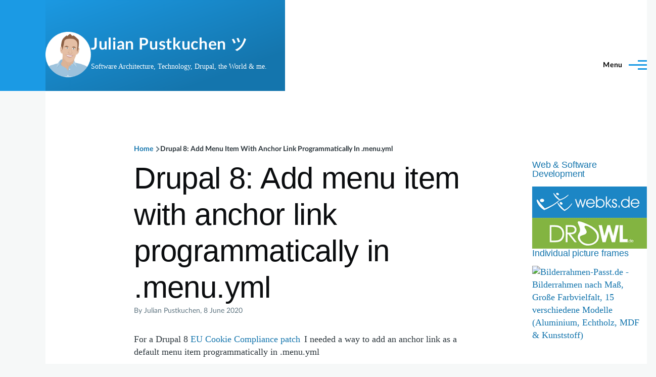

--- FILE ---
content_type: text/html; charset=UTF-8
request_url: https://julian.pustkuchen.com/en/drupal-8-add-menu-item-anchor-link-programmatically-.menu.yml
body_size: 8074
content:
<!DOCTYPE html>
<html lang="en" dir="ltr" prefix="content: http://purl.org/rss/1.0/modules/content/  dc: http://purl.org/dc/terms/  foaf: http://xmlns.com/foaf/0.1/  og: http://ogp.me/ns#  rdfs: http://www.w3.org/2000/01/rdf-schema#  schema: http://schema.org/  sioc: http://rdfs.org/sioc/ns#  sioct: http://rdfs.org/sioc/types#  skos: http://www.w3.org/2004/02/skos/core#  xsd: http://www.w3.org/2001/XMLSchema# " style="--color--primary-hue:202;--color--primary-saturation:79%;--color--primary-lightness:50">
  <head>
    <meta charset="utf-8" />
<noscript><style>form.antibot * :not(.antibot-message) { display: none !important; }</style>
</noscript><meta name="description" content="For a Drupal 8 EU Cookie Compliance patch I needed a way to add an anchor link as default menu item programmatically in .menu.yml" />
<meta name="robots" content="index, follow" />
<link rel="canonical" href="https://julian.pustkuchen.com/en/drupal-8-add-menu-item-anchor-link-programmatically-.menu.yml" />
<link rel="shortlink" href="https://julian.pustkuchen.com/en/node/817" />
<meta property="og:type" content="article" />
<meta property="og:url" content="https://julian.pustkuchen.comDrupal 8: Add menu item with anchor link programmatically in .menu.yml" />
<meta property="og:title" content="https://julian.pustkuchen.com/en/drupal-8-add-menu-item-anchor-link-programmatically-.menu.yml" />
<meta property="og:description" content="For a Drupal 8 EU Cookie Compliance patch I needed a way to add an anchor link as default menu item programmatically in .menu.yml" />
<link rel="alternate" hreflang="x-default" href="https://julian.pustkuchen.com/en/drupal-8-add-menu-item-anchor-link-programmatically-.menu.yml" />
<meta name="viewport" content="width=device-width, initial-scale=1.0" />
<meta name="MobileOptimized" content="width" />
<meta name="HandheldFriendly" content="true" />
<link rel="icon" href="/sites/default/files/favicon.ico" type="image/vnd.microsoft.icon" />
<link rel="alternate" hreflang="en" href="https://julian.pustkuchen.com/en/drupal-8-add-menu-item-anchor-link-programmatically-.menu.yml" />
<link rel="prev" href="/en/migrating-owncloud-1041-nextcloud-18-odyssee" />
<link rel="next" href="/en/running-gitlab-ce-sloppy.io-docker-container" />

    <title>Drupal 8: Add menu item with anchor link programmatically</title>
    <link rel="stylesheet" media="all" href="/sites/default/files/css/css_oaG2t8DDfwd0Myjg0rz7fViFeGssD5c9iXrF4wHGGrc.css?delta=0&amp;language=en&amp;theme=olivero_child_jp&amp;include=eJxNzWEOwiAMhuELgRyJFOgmrlJSqpPbu7iN-fN9mnzFj1Iui0vyqkA33NNMlGvtp-5lmPIbhV3koljUBiReh87EAcg27dvCPLjyioLJhm4DcVzGoSFIvNsCIn8rh6454WVbBJDRCnM7w8d7puQf9fhvBFvl0rajVwiEfsqkKO5y-3PTelN8ugANv09UZkU" />
<link rel="stylesheet" media="all" href="/sites/default/files/css/css_DlZKKRxgBt6aFQjT_IokQWGnwr625ubpuWG8cVhkvUQ.css?delta=1&amp;language=en&amp;theme=olivero_child_jp&amp;include=eJxNzWEOwiAMhuELgRyJFOgmrlJSqpPbu7iN-fN9mnzFj1Iui0vyqkA33NNMlGvtp-5lmPIbhV3koljUBiReh87EAcg27dvCPLjyioLJhm4DcVzGoSFIvNsCIn8rh6454WVbBJDRCnM7w8d7puQf9fhvBFvl0rajVwiEfsqkKO5y-3PTelN8ugANv09UZkU" />
<link rel="stylesheet" media="print" href="/sites/default/files/css/css_81CPAGpj0V7wXdEFflcZ_Ty49P4R9ghUHB59gaKv3Mw.css?delta=2&amp;language=en&amp;theme=olivero_child_jp&amp;include=eJxNzWEOwiAMhuELgRyJFOgmrlJSqpPbu7iN-fN9mnzFj1Iui0vyqkA33NNMlGvtp-5lmPIbhV3koljUBiReh87EAcg27dvCPLjyioLJhm4DcVzGoSFIvNsCIn8rh6454WVbBJDRCnM7w8d7puQf9fhvBFvl0rajVwiEfsqkKO5y-3PTelN8ugANv09UZkU" />

    
    
<link rel="preload" href="/core/themes/olivero/fonts/metropolis/Metropolis-Regular.woff2" as="font" type="font/woff2" crossorigin>
<link rel="preload" href="/core/themes/olivero/fonts/metropolis/Metropolis-SemiBold.woff2" as="font" type="font/woff2" crossorigin>
<link rel="preload" href="/core/themes/olivero/fonts/metropolis/Metropolis-Bold.woff2" as="font" type="font/woff2" crossorigin>
<link rel="preload" href="/core/themes/olivero/fonts/lora/lora-v14-latin-regular.woff2" as="font" type="font/woff2" crossorigin>
    <noscript><link rel="stylesheet" href="/core/themes/olivero/css/components/navigation/nav-primary-no-js.css?t6oq6y" />
</noscript>
  </head>
  <body class="path-node page-node-type-blogeintrag">
        <a href="#main-content" class="visually-hidden focusable skip-link">
      Skip to main content
    </a>
    
      <div class="dialog-off-canvas-main-canvas" data-off-canvas-main-canvas>
    
<div id="page-wrapper" class="page-wrapper">
  <div id="page">

          <header id="header" class="site-header" data-drupal-selector="site-header" role="banner">

                <div class="site-header__fixable" data-drupal-selector="site-header-fixable">
          <div class="site-header__initial">
            <button class="sticky-header-toggle" data-drupal-selector="sticky-header-toggle" role="switch" aria-controls="site-header__inner" aria-label="Sticky header" aria-checked="false">
              <span class="sticky-header-toggle__icon">
                <span></span>
                <span></span>
                <span></span>
              </span>
            </button>
          </div>

                    <div id="site-header__inner" class="site-header__inner" data-drupal-selector="site-header-inner">
            <div class="container site-header__inner__container">

              


<div id="block-olivero-child-jp-site-branding" class="site-branding block block-system block-system-branding-block">
  
    
    <div class="site-branding__inner">
          <a href="/about" rel="home" class="site-branding__logo">
        <img src="/sites/default/files/julian-illu_circle-250.png" alt="Home" />
      </a>
              <div class="site-branding__text">
                  <div class="site-branding__name">
            <a href="/en" title="Home" rel="home">Julian Pustkuchen ツ</a>
          </div>
                          <div class="site-slogan">Software Architecture, Technology, Drupal, the World &amp; me.</div>
              </div>
      </div>
</div>

<div class="header-nav-overlay" data-drupal-selector="header-nav-overlay"></div>


                              <div class="mobile-buttons" data-drupal-selector="mobile-buttons">
                  <button class="mobile-nav-button" data-drupal-selector="mobile-nav-button" aria-label="Toggle Main Menu" aria-controls="header-nav" aria-expanded="false">
                    <span class="mobile-nav-button__label">Menu</span>
                    <span class="mobile-nav-button__icon"></span>
                  </button>
                </div>

                <div id="header-nav" class="header-nav" data-drupal-selector="header-nav">
                  
<div class="search-block-form block block-search-narrow" data-drupal-selector="search-block-form" id="block-olivero-child-jp-search-form-narrow" role="search">
  
    
      <div class="content">
      <form action="/en/search/node" method="get" id="search-block-form" accept-charset="UTF-8" class="search-form search-block-form">
  <div class="js-form-item form-item js-form-type-search form-item-keys js-form-item-keys form-no-label">
      <label for="edit-keys--2" class="form-item__label visually-hidden">Search</label>
        <input title="Enter the terms you wish to search for." placeholder="Search by keyword or phrase." data-drupal-selector="edit-keys" type="search" id="edit-keys--2" name="keys" value="" size="15" maxlength="128" class="form-search form-element form-element--type-search form-element--api-search" />

        </div>
<div data-drupal-selector="edit-actions" class="form-actions js-form-wrapper form-wrapper" id="edit-actions"><button class="button--primary search-form__submit button js-form-submit form-submit" data-drupal-selector="edit-submit" type="submit" id="edit-submit--3" value="Search">
    <span class="icon--search"></span>
    <span class="visually-hidden">Search</span>
</button>

</div>

</form>

    </div>
  </div>
<nav  id="block-olivero-child-jp-main-menu" class="primary-nav block block-menu navigation menu--main" aria-labelledby="block-olivero-child-jp-main-menu-menu" role="navigation">
            
  <h2 class="visually-hidden block__title" id="block-olivero-child-jp-main-menu-menu">Hauptnavigation</h2>
  
        


          
        
    <ul  class="menu primary-nav__menu primary-nav__menu--level-1" data-drupal-selector="primary-nav-menu--level-1">
            
                          
        
        
        <li class="primary-nav__menu-item primary-nav__menu-item--link primary-nav__menu-item--level-1 primary-nav__menu-item--has-children" data-drupal-selector="primary-nav-menu-item-has-children">
                              
                      <a href="/en/tags" class="primary-nav__menu-link primary-nav__menu-link--link primary-nav__menu-link--level-1 primary-nav__menu-link--has-children" data-drupal-selector="primary-nav-menu-link-has-children" data-drupal-link-system-path="tags">            <span class="primary-nav__menu-link-inner primary-nav__menu-link-inner--level-1">Topics</span>
          </a>

                                                        
                <button class="primary-nav__button-toggle" data-drupal-selector="primary-nav-submenu-toggle-button" aria-controls="primary-menu-item-1" aria-expanded="false" aria-hidden="true" tabindex="-1">
                  <span class="visually-hidden">Topics sub-navigation</span>
                  <span class="icon--menu-toggle"></span>
                </button>
              
                                      
              <span data-drupal-selector="primary-nav-menu-🥕" class="primary-nav__menu-🥕"></span>
    
    <ul  class="menu primary-nav__menu primary-nav__menu--level-2" data-drupal-selector="primary-nav-menu--level-2" id="primary-menu-item-1">
            
                          
        
        
        <li class="primary-nav__menu-item primary-nav__menu-item--link primary-nav__menu-item--level-2">
                              
                      <a href="/en/tags" class="primary-nav__menu-link primary-nav__menu-link--link primary-nav__menu-link--level-2" data-drupal-link-system-path="tags">            <span class="primary-nav__menu-link-inner primary-nav__menu-link-inner--level-2">Overview</span>
          </a>

            
                  </li>
      
                          
        
        
        <li class="primary-nav__menu-item primary-nav__menu-item--link primary-nav__menu-item--level-2">
                              
                      <a href="/en/tags/drupal-cms" class="primary-nav__menu-link primary-nav__menu-link--link primary-nav__menu-link--level-2" data-drupal-link-system-path="tags/drupal-cms">            <span class="primary-nav__menu-link-inner primary-nav__menu-link-inner--level-2">Drupal CMS</span>
          </a>

            
                  </li>
      
                          
        
        
        <li class="primary-nav__menu-item primary-nav__menu-item--link primary-nav__menu-item--level-2">
                              
                      <a href="/en/tags/snippets" class="primary-nav__menu-link primary-nav__menu-link--link primary-nav__menu-link--level-2" data-drupal-link-system-path="tags/snippets">            <span class="primary-nav__menu-link-inner primary-nav__menu-link-inner--level-2">Snippets</span>
          </a>

            
                  </li>
          </ul>
  
            
                  </li>
      
                          
        
        
        <li class="primary-nav__menu-item primary-nav__menu-item--link primary-nav__menu-item--level-1">
                              
                      <a href="/en/about" title="About Julian Pustkuchen" class="primary-nav__menu-link primary-nav__menu-link--link primary-nav__menu-link--level-1" data-drupal-selector="primary-nav-menu-link-has-children" data-drupal-link-system-path="node/828">            <span class="primary-nav__menu-link-inner primary-nav__menu-link-inner--level-1">About</span>
          </a>

            
                  </li>
          </ul>
  


  </nav>


                  

  <div class="region region--secondary-menu">
    <div class="search-block-form block block-search-wide" data-drupal-selector="search-block-form-2" id="block-olivero-child-jp-search-form-wide" role="search">
  
    
      <button class="block-search-wide__button" aria-label="Search Form" data-drupal-selector="block-search-wide-button">
      <svg xmlns="http://www.w3.org/2000/svg" width="22" height="23" viewBox="0 0 22 23">
  <path fill="currentColor" d="M21.7,21.3l-4.4-4.4C19,15.1,20,12.7,20,10c0-5.5-4.5-10-10-10S0,4.5,0,10s4.5,10,10,10c2.1,0,4.1-0.7,5.8-1.8l4.5,4.5c0.4,0.4,1,0.4,1.4,0S22.1,21.7,21.7,21.3z M10,18c-4.4,0-8-3.6-8-8s3.6-8,8-8s8,3.6,8,8S14.4,18,10,18z"/>
</svg>
      <span class="block-search-wide__button-close"></span>
    </button>

        <div class="block-search-wide__wrapper" data-drupal-selector="block-search-wide-wrapper" tabindex="-1">
      <div class="block-search-wide__container">
        <div class="block-search-wide__grid">
          <form action="/en/search/node" method="get" id="search-block-form--2" accept-charset="UTF-8" class="search-form search-block-form">
  <div class="js-form-item form-item js-form-type-search form-item-keys js-form-item-keys form-no-label">
      <label for="edit-keys--3" class="form-item__label visually-hidden">Search</label>
        <input title="Enter the terms you wish to search for." placeholder="Search by keyword or phrase." data-drupal-selector="edit-keys" type="search" id="edit-keys--3" name="keys" value="" size="15" maxlength="128" class="form-search form-element form-element--type-search form-element--api-search" />

        </div>
<div data-drupal-selector="edit-actions" class="form-actions js-form-wrapper form-wrapper" id="edit-actions--2"><button class="button--primary search-form__submit button js-form-submit form-submit" data-drupal-selector="edit-submit" type="submit" id="edit-submit--4" value="Search">
    <span class="icon--search"></span>
    <span class="visually-hidden">Search</span>
</button>

</div>

</form>

        </div>
      </div>
    </div>
  </div>
<nav  class="language-switcher-language-url block block-menu navigation menu--language-interface secondary-nav" id="block-olivero-child-jp-sprachumschalter" role="navigation" aria-labelledby="block-olivero-child-jp-sprachumschalter-menu">
            
  <span class="visually-hidden" id="block-olivero-child-jp-sprachumschalter-menu">Sprachumschalter</span>
  
        <ul class="links">
          <li hreflang="de" data-drupal-link-system-path="&lt;front&gt;"><a href="/de" class="language-link" hreflang="de" data-drupal-link-system-path="&lt;front&gt;">    <img class="language-icon" src="/modules/contrib/languageicons/flags/de.png" width="30" height="15" alt="German" title="German" loading="lazy" typeof="foaf:Image" />

</a></li>
          <li hreflang="en" data-drupal-link-system-path="node/817" class="is-active" aria-current="page"><a href="/en/drupal-8-add-menu-item-anchor-link-programmatically-.menu.yml" class="language-link is-active" hreflang="en" data-drupal-link-system-path="node/817" aria-current="page">    <img class="language-icon" src="/modules/contrib/languageicons/flags/en.png" width="30" height="15" alt="English" title="English" loading="lazy" typeof="foaf:Image" />

</a></li>
      </ul>
  </nav>

  </div>

                </div>
                          </div>
          </div>
        </div>
      </header>
    
    <div id="main-wrapper" class="layout-main-wrapper layout-container">
      <div id="main" class="layout-main">
        <div class="main-content">
          <a id="main-content" tabindex="-1"></a>
          
          <div class="main-content__container container">
            

  <div class="region region--highlighted grid-full layout--pass--content-medium">
    <div data-drupal-messages-fallback class="hidden messages-list"></div>

  </div>

            

  <div class="region region--breadcrumb grid-full layout--pass--content-medium">
    

        <div  id="block-olivero-child-jp-breadcrumbs" class="block block-system block-system-breadcrumb-block">
  
                
            
    
                                  <nav class="breadcrumb" role="navigation" aria-labelledby="system-breadcrumb">
    <h2 id="system-breadcrumb" class="visually-hidden">Breadcrumb</h2>
    <div class="breadcrumb__content">
      <ol class="breadcrumb__list">
                  <li class="breadcrumb__item">
                          <a href="/en" class="breadcrumb__link">Home</a>
                      </li>
                  <li class="breadcrumb__item">
                          Drupal 8: Add Menu Item With Anchor Link Programmatically In .menu.yml
                      </li>
              </ol>
    </div>
  </nav>

                  
        </div>
  
  </div>


                          <div class="sidebar-grid grid-full">
                <main role="main" class="site-main ie11-autorow">
                  

  <div class="region region--content-above grid-full layout--pass--content-medium">
    

<div id="block-olivero-child-jp-page-title" class="block block-core block-page-title-block">
  
  

  <h1 class="title page-title">
<span>Drupal 8: Add menu item with anchor link programmatically in .menu.yml</span>
</h1>


  
</div>

  </div>

                  

  <div class="region region--content grid-full layout--pass--content-medium" id="content">
    

        <div  id="block-olivero-child-jp-content" class="block block-system block-system-main-block">
  
                
            
    
                                

<article about="/en/drupal-8-add-menu-item-anchor-link-programmatically-.menu.yml" class="node node--type-blogeintrag node--promoted node--view-mode-full">
  <header class="">
    
          
          <div class="node__meta">
              <div class="node__author-image">
          <div typeof="schema:Person" about="/de/users/julian-pustkuchen">
  </div>

        </div>
              <span>
          By <span class="node__author">
<span><span lang="" about="/en/user/3" typeof="schema:Person" property="schema:name" datatype="">Julian Pustkuchen</span></span>
</span>, 8 June 2020
        </span>
        
      </div>
      </header>
  <div class="node__content">
        
  <div class="text-content clearfix field field--name-body field--type-text-with-summary field--label-hidden field__items">
        <div class="field__item"><p>For a Drupal 8 <a href="https://www.drupal.org/project/eu_cookie_compliance/issues/2985390">EU Cookie Compliance patch</a> I needed a way to add an anchor link as a default menu item programmatically in .menu.yml</p>
<pre>
<code class="language-yaml">example.anchor:
  title: "Anchor example"
  description: "Scroll to top on the current page"
  url: "internal:#top"
</code></pre><p>See my addition in documentation: <a href="https://www.drupal.org/docs/drupal-apis/menu-api/providing-module-defined-menu-links#s-using-anchor-links">https://www.drupal.org/docs/drupal-apis/menu-api/providing-module-defin…</a> Thanks to the comments in <a href="https://drupal.stackexchange.com/questions/229376/non-clickable-menu-items/229377">https://drupal.stackexchange.com/questions/229376/non-clickable-menu-it…</a> and <a href="https://drupal.stackexchange.com/questions/280665/how-to-add-a-nolink-menu-item">https://drupal.stackexchange.com/questions/280665/how-to-add-a-nolink-m…</a> which helped me a lot to find this solution.</p>
</div>
  </div>

<div class="field field--name-field-tags field--type-entity-reference field--label-above field--tags">
      <h3 class="field__label field--tags__label">Tags</h3>
    <ul class="links field__items field--tags__items">
          <li class="field--tags__item"><a href="/de/tags/drupal-8" hreflang="de">Drupal 8</a></li>
          <li class="field--tags__item"><a href="/de/tags/snippets" hreflang="de">Snippets</a></li>
          <li class="field--tags__item"><a href="/tags/drupal-cms" hreflang="zxx">Drupal CMS</a></li>
      </ul>
</div>
<ul class="links inline">
          <li><a href="/en/user/login?destination=/en/drupal-8-add-menu-item-anchor-link-programmatically-.menu.yml%23comment-form">Log in</a> to post comments</li>
      </ul>
  </div>
  </article>

                  
        </div>
  
  </div>

                </main>

                


  <aside class="region region--sidebar">
    

        <div  id="block-olivero-child-jp-block-11" class="block block-block-content block-block-content12970c1f-6f38-4092-95fe-c896314f25ee">
  
                
                        <h2  class="block__title">
                              <a href="https://www.webks.de" target="_blank" title="Drupal &amp; Webdesign Agentur webks Gmbh Porta Westfalica in Minden-Lübbecke, OWL">Web &amp; Software Development</a>
                            </h2>
                    
    
                                
  <div class="text-content clearfix field field--name-body field--type-text-with-summary field--label-hidden field__items">
        <div class="field__item"><p><a href="https://www.webks.de" title="webks GmbH Drupal Digitalagentur &amp; Webdesign aus Porta Westfalica für OWL, Minden, Bad Oeynhausen, Rinteln, Herford und Umgebung."><img alt="webks GmbH Drupal Digitalagentur &amp; Webdesign aus Porta Westfalica für OWL, Minden, Bad Oeynhausen, Rinteln, Herford und Umgebung" class="ui centered image" src="https://www.webks.de/marketing/logos/webks_small.png"></a> <a href="https://www.DROWL.de" title="webks GmbH Drupal CMS Webdesign aus Porta Westfalica für OWL, Minden, Bad Oeynhausen, Rinteln, Herford und Umgebung."><img alt="Drupal CMS Agentur OWL, Minden, Bad Oeynhausen, Rinteln, Herford und Umgebung" class="ui centered image" src="https://www.webks.de/marketing/logos/drowl_small.png"></a></p>
</div>
  </div>
                  
        </div>
  

        <div  id="block-olivero-child-jp-block-14" class="block block-block-content block-block-content67f0b9db-cdc5-4565-b264-064a01e6f014">
  
                
                        <h2  class="block__title">
                              <a href="https://www.bilderrahmen-passt.de" target="_blank" title="Bilderrahmen nach Maß Onlineshop">Individual picture frames</a>
                            </h2>
                    
    
                                
  <div class="text-content clearfix field field--name-body field--type-text-with-summary field--label-hidden field__items">
        <div class="field__item"><p><a href="http://www.bilderrahmen-passt.de" target="_blank" title="Bilderrahmen individuell online nach Maß konfigurieren"><img src="https://www.bilderrahmen-passt.de/static/banner/birapa_banner_300_250_xmas_ani.gif" class="ui centered image" alt="Bilderrahmen-Passt.de - Bilderrahmen nach Maß, Große Farbvielfalt, 15 verschiedene Modelle (Aluminium, Echtholz, MDF &amp; Kunststoff)"> </a></p>
</div>
  </div>
                  
        </div>
  
  </aside>

              </div>
                        


  <div class="region region--content-below">
    

        <div  id="block-olivero-child-jp-block-13" class="block block-block-content block-block-contentec6167c3-0db4-4825-a9cb-d517c93c6c08">
  
                
            
    
                                
  <div class="text-content clearfix field field--name-body field--type-text-with-summary field--label-hidden field__items">
        <div class="field__item"><h2>This post saved you a lot of time and headache?</h2>
<p>Then I'd be very happy about a <a href="https://www.buymeacoffee.com/JPustkuchen" target="_blank">delicious coffee</a>! Or a helpful book from my <a href="http://www.amazon.de/wishlist/3D8CI56QGPYYM" target="_blank">wish list</a>.<br />
<a href="https://www.buymeacoffee.com/JPustkuchen" target="_blank"><img src="/_static/images/bmac-default-yellow.png" alt="Buy Me A Coffee" style="height: 60px !important;width: 217px !important;" ></a></p>
<h2>Or are you looking for professional web software development?</h2>
<div><a href="https://www.webks.de" target="_blank">Our experienced team at webks GmbH</a> consults, develops &amp; implements individual, innovative web, eCommerce, Drupal CMS &amp; mobile applications.</div>
<div class="ui two columns grid relaxed">
<a href="https://www.webks.de" class="webks-info" title="webks: websolutions kept simple - Web-based software solutions that simply convince!"  target="_blank"><br />
<img src="https://www.webks.de/marketing/logos/webks_small.png" alt="websolutions kept simple - web design, web based software development, PHP software development, JTL Shop 3 and more." /></a><br />
<a href="http://www.drowl.de" class="drowl-info" title="DROWL.de - Die Drupal CMS Experten aus Porta Westfalica bei Minden in Ostwestfalen-Lippe (OWL) und Schaumburg (SHG)" target="_blank"><br />
<img src="https://www.webks.de/marketing/logos/drowl_small.png" alt="DROWL.de - The Drupal CMS web design specialists from Porta Westfalica near Minden in East Westphalia-Lippe" /></a>
</div>
</div>
  </div>
                  
        </div>
  
  </div>

            
  <div class="region region--above-footer">
    

        <div  id="block-flippyblock" class="block block-flippy block-flippy-block">
  
                
            
    
                                <ul class="flippy">
        <li class="flippy-previous">&lt; <a href="/en/migrating-owncloud-1041-nextcloud-18-odyssee">Migrating ownCloud 10.4.1 to nextcloud 18 Ody ...</a></li>
          <li class="flippy-next"><a href="/en/running-gitlab-ce-sloppy.io-docker-container">Running GitLab CE on sloppy.io Docker Contain ...</a> &gt;</li>
    </ul>

                  
        </div>
  
  </div>

          </div>
        </div>
        <div class="social-bar">
          
        </div>
      </div>
    </div>

    <footer class="site-footer">
      <div class="site-footer__inner container">
        

  <div class="region region--footer-menu grid-full layout--pass--content-medium ie11-autorow">
    <div class="region--footer_menu__inner">
      <nav  id="block-olivero-child-jp-fusszeile" class="block block-menu navigation menu--footer" aria-labelledby="block-olivero-child-jp-fusszeile-menu" role="navigation">
            
  <h2 class="visually-hidden block__title" id="block-olivero-child-jp-fusszeile-menu">Fußzeile</h2>
  
        
              <ul class="menu horizontal menu--footer">
                    <li class="menu-item">
        <a href="/about">Contact</a>
              </li>
                <li class="menu-item">
        <a href="/en/privacy-policy" data-drupal-link-system-path="node/611">Privacy policy</a>
              </li>
                <li class="menu-item">
        <a href="/en/imprint" data-drupal-link-system-path="node/3">Imprint</a>
              </li>
        </ul>
  


  </nav>

    </div>
  </div>

        

  <div class="region region--footer-top grid-full layout--pass--content-medium">
    <div class="region--footer_top__inner">
      

        <div  id="block-uberjulianpustkuchen" class="block block-block-content block-block-content7189cf95-c556-4d4d-b1f0-44616af4b733">
  
                
            
    
                                
  <div class="text-content clearfix field field--name-body field--type-text-with-summary field--label-hidden field__items">
        <div class="field__item"><p><a href="/en/about" rel="author">Julian Pustkuchen</a> is a passionate Software Architect, Developer, Drupal CMS- &amp; Open-Source-Enthusiast from <a href="https://de.wikipedia.org/wiki/Porta_Westfalica_(Stadt)">Porta Westfalica, Germany</a>.<br>
<a href="/en/about" title="More about Julian Pustkuchen">Read more</a></p>
</div>
  </div>
                  
        </div>
  
    </div>
  </div>

        

  <div class="region region--footer-bottom grid-full layout--pass--content-medium">
    

<div id="block-olivero-child-jp-powered" class="block block-system block-system-powered-by-block">
  
    
    
  <span>
    Powered by    <a href="https://www.drupal.org">Drupal</a>
    <span class="drupal-logo" role="img" aria-label="Drupal Logo">
      <svg width="14" height="19" viewBox="0 0 42.15 55.08" fill="none" xmlns="http://www.w3.org/2000/svg">
<path d="M29.75 11.73C25.87 7.86 22.18 4.16 21.08 0 20 4.16 16.28 7.86 12.4 11.73 6.59 17.54 0 24.12 0 34a21.08 21.08 0 1042.15 0c0-9.88-6.59-16.46-12.4-22.27zM10.84 35.92a14.13 14.13 0 00-1.65 2.62.54.54 0 01-.36.3h-.18c-.47 0-1-.92-1-.92-.14-.22-.27-.45-.4-.69l-.09-.19C5.94 34.25 7 30.28 7 30.28a17.42 17.42 0 012.52-5.41 31.53 31.53 0 012.28-3l1 1 4.72 4.82a.54.54 0 010 .72l-4.93 5.47zm10.48 13.81a7.29 7.29 0 01-5.4-12.14c1.54-1.83 3.42-3.63 5.46-6 2.42 2.58 4 4.35 5.55 6.29a3.08 3.08 0 01.32.48 7.15 7.15 0 011.3 4.12 7.23 7.23 0 01-7.23 7.25zM35 38.14a.84.84 0 01-.67.58h-.14a1.22 1.22 0 01-.68-.55 37.77 37.77 0 00-4.28-5.31l-1.93-2-6.41-6.65a54 54 0 01-3.84-3.94 1.3 1.3 0 00-.1-.15 3.84 3.84 0 01-.51-1v-.19a3.4 3.4 0 011-3c1.24-1.24 2.49-2.49 3.67-3.79 1.3 1.44 2.69 2.82 4.06 4.19a57.6 57.6 0 017.55 8.58A16 16 0 0135.65 34a14.55 14.55 0 01-.65 4.14z"/>
</svg>
    </span>
  </span>
</div>

  </div>

      </div>
    </footer>

    <div class="overlay" data-drupal-selector="overlay"></div>

  </div>
</div>
<div class="scroll-top" aria-label="Scroll to top">
  <i class="ico ico-chevron-up"></i>
</div>

  </div>

    
    <script type="application/json" data-drupal-selector="drupal-settings-json">{"path":{"baseUrl":"\/","pathPrefix":"en\/","currentPath":"node\/817","currentPathIsAdmin":false,"isFront":false,"currentLanguage":"en"},"pluralDelimiter":"\u0003","suppressDeprecationErrors":true,"data":{"extlink":{"extTarget":true,"extTargetAppendNewWindowDisplay":true,"extTargetAppendNewWindowLabel":"(opens in a new window)","extTargetNoOverride":true,"extNofollow":false,"extTitleNoOverride":false,"extNoreferrer":true,"extFollowNoOverride":false,"extClass":"ext","extLabel":"(link is external)","extImgClass":false,"extSubdomains":true,"extExclude":"","extInclude":"","extCssExclude":"no-extlink","extCssInclude":"","extCssExplicit":"","extAlert":false,"extAlertText":"This link will take you to an external web site. We are not responsible for their content.","extHideIcons":false,"mailtoClass":"0","telClass":"","mailtoLabel":"(link sends email)","telLabel":"(link is a phone number)","extUseFontAwesome":true,"extIconPlacement":"append","extPreventOrphan":false,"extFaLinkClasses":"fa fa-external-link","extFaMailtoClasses":"fa fa-envelope-o","extAdditionalLinkClasses":"","extAdditionalMailtoClasses":"","extAdditionalTelClasses":"","extFaTelClasses":"fa fa-phone","allowedDomains":["pustkuchen.com","julian.pustkuchen.com","webks.de","drowl.de"],"extExcludeNoreferrer":""}},"ajaxTrustedUrl":{"\/en\/search\/node":true},"user":{"uid":0,"permissionsHash":"dce53ac3afdc92fd3575b4ff8dbe5ac4dbad6ece7708ece5c1c88345f59f62c2"}}</script>
<script src="/sites/default/files/js/js_srlymkYvSFKrBTIilWeqiBIJEuBfJxiBsvaWwJSUKqM.js?scope=footer&amp;delta=0&amp;language=en&amp;theme=olivero_child_jp&amp;include=eJxLrSjJyczL1k8pKi1IzNFLhXB18nMyy1KL8vXTc_KTEnN0i0sqgcLpcOHi1MSi5Azd8syUVJhYfHJGZk5KfFYBVA8ALQIi9g"></script>

    <div class="hidden">
      
    </div>
  </body>
</html>
